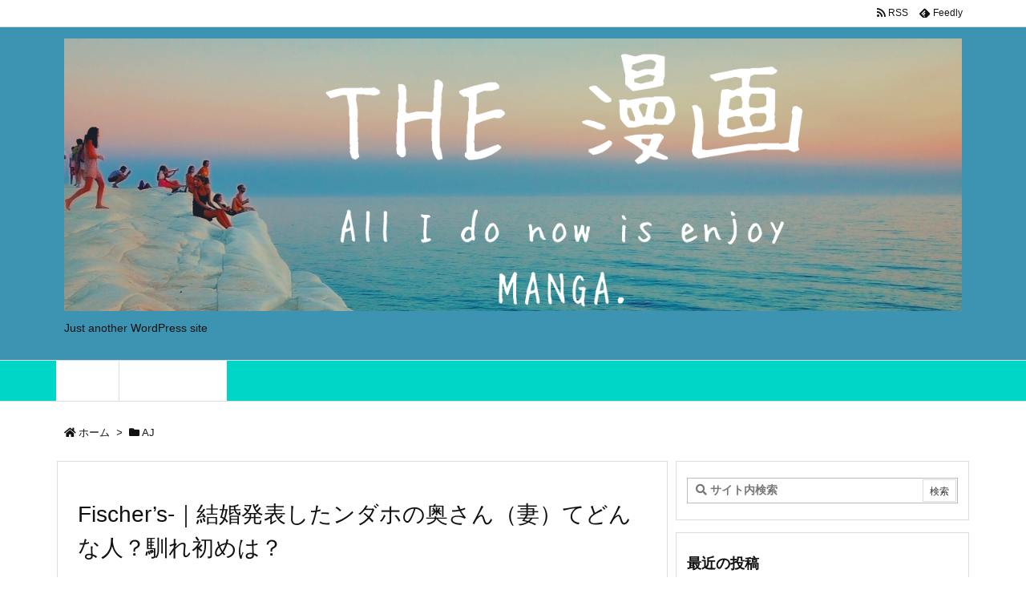

--- FILE ---
content_type: text/html; charset=utf-8
request_url: https://www.google.com/recaptcha/api2/aframe
body_size: 266
content:
<!DOCTYPE HTML><html><head><meta http-equiv="content-type" content="text/html; charset=UTF-8"></head><body><script nonce="iO0M-6nEB2jVueMQXc7a4w">/** Anti-fraud and anti-abuse applications only. See google.com/recaptcha */ try{var clients={'sodar':'https://pagead2.googlesyndication.com/pagead/sodar?'};window.addEventListener("message",function(a){try{if(a.source===window.parent){var b=JSON.parse(a.data);var c=clients[b['id']];if(c){var d=document.createElement('img');d.src=c+b['params']+'&rc='+(localStorage.getItem("rc::a")?sessionStorage.getItem("rc::b"):"");window.document.body.appendChild(d);sessionStorage.setItem("rc::e",parseInt(sessionStorage.getItem("rc::e")||0)+1);localStorage.setItem("rc::h",'1768910262916');}}}catch(b){}});window.parent.postMessage("_grecaptcha_ready", "*");}catch(b){}</script></body></html>